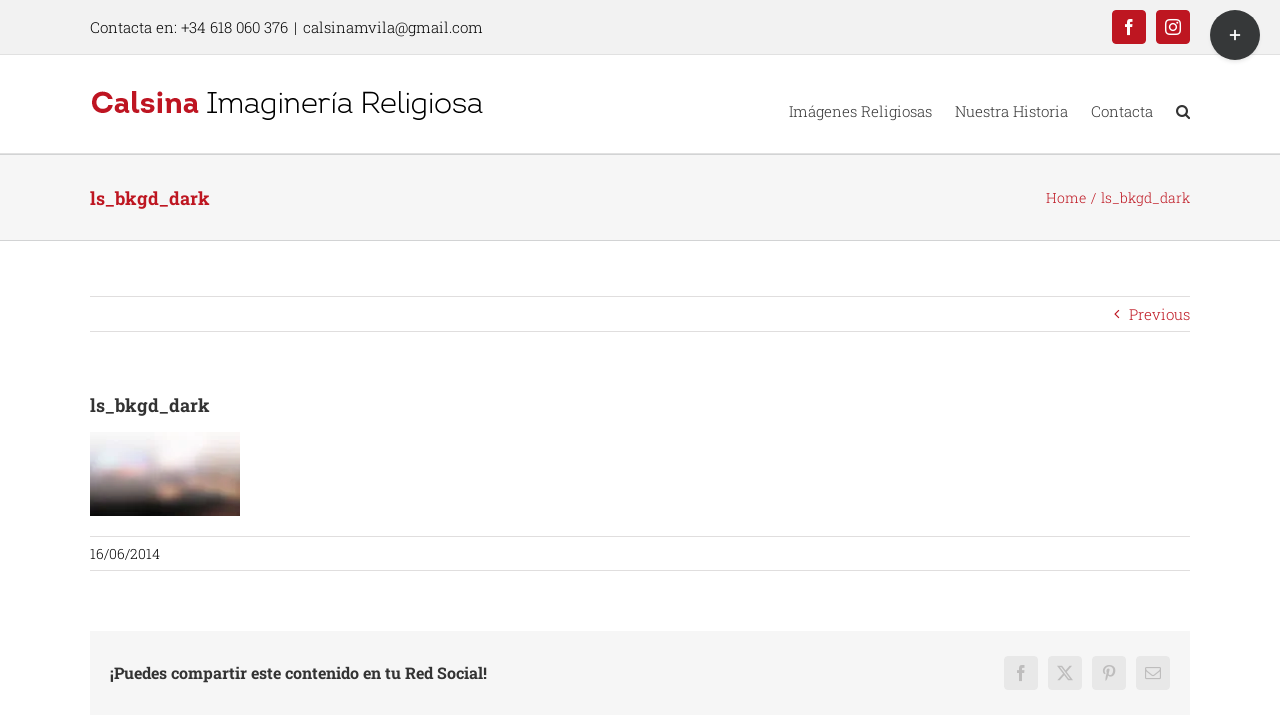

--- FILE ---
content_type: text/html; charset=UTF-8
request_url: https://www.calsinaimagineriareligiosa.com/ls_bkgd_dark/
body_size: 9162
content:
<!DOCTYPE html>
<html class="avada-html-layout-wide avada-html-header-position-top" lang="es" prefix="og: http://ogp.me/ns# fb: http://ogp.me/ns/fb#">
<head>
	<meta http-equiv="X-UA-Compatible" content="IE=edge" />
	<meta http-equiv="Content-Type" content="text/html; charset=utf-8"/>
	<meta name="viewport" content="width=device-width, initial-scale=1" />
	<title>ls_bkgd_dark &#8211; Calsina Imaginería Religiosa del siglo XIX</title>
<meta name='robots' content='max-image-preview:large' />
	<style>img:is([sizes="auto" i], [sizes^="auto," i]) { contain-intrinsic-size: 3000px 1500px }</style>
	<link rel='dns-prefetch' href='//v0.wordpress.com' />
<link rel='dns-prefetch' href='//i0.wp.com' />
<link rel='dns-prefetch' href='//i1.wp.com' />
<link rel='dns-prefetch' href='//i2.wp.com' />
<link rel='dns-prefetch' href='//c0.wp.com' />
<link rel="alternate" type="application/rss+xml" title="Calsina Imaginería Religiosa del siglo XIX &raquo; Feed" href="https://www.calsinaimagineriareligiosa.com/feed/" />
<link rel="alternate" type="application/rss+xml" title="Calsina Imaginería Religiosa del siglo XIX &raquo; Feed de los comentarios" href="https://www.calsinaimagineriareligiosa.com/comments/feed/" />
		
		
		
								
		<meta property="og:locale" content="es_ES"/>
		<meta property="og:type" content="article"/>
		<meta property="og:site_name" content="Calsina Imaginería Religiosa del siglo XIX"/>
		<meta property="og:title" content="  ls_bkgd_dark"/>
				<meta property="og:url" content="https://www.calsinaimagineriareligiosa.com/ls_bkgd_dark/"/>
																				<meta property="og:image" content="https://www.calsinaimagineriareligiosa.com/wp-content/uploads/2017/02/calsinaimagineriareligiosa.png"/>
		<meta property="og:image:width" content="394"/>
		<meta property="og:image:height" content="36"/>
		<meta property="og:image:type" content="image/png"/>
				<script type="text/javascript">
/* <![CDATA[ */
window._wpemojiSettings = {"baseUrl":"https:\/\/s.w.org\/images\/core\/emoji\/16.0.1\/72x72\/","ext":".png","svgUrl":"https:\/\/s.w.org\/images\/core\/emoji\/16.0.1\/svg\/","svgExt":".svg","source":{"concatemoji":"https:\/\/www.calsinaimagineriareligiosa.com\/wp-includes\/js\/wp-emoji-release.min.js?ver=6.8.3"}};
/*! This file is auto-generated */
!function(s,n){var o,i,e;function c(e){try{var t={supportTests:e,timestamp:(new Date).valueOf()};sessionStorage.setItem(o,JSON.stringify(t))}catch(e){}}function p(e,t,n){e.clearRect(0,0,e.canvas.width,e.canvas.height),e.fillText(t,0,0);var t=new Uint32Array(e.getImageData(0,0,e.canvas.width,e.canvas.height).data),a=(e.clearRect(0,0,e.canvas.width,e.canvas.height),e.fillText(n,0,0),new Uint32Array(e.getImageData(0,0,e.canvas.width,e.canvas.height).data));return t.every(function(e,t){return e===a[t]})}function u(e,t){e.clearRect(0,0,e.canvas.width,e.canvas.height),e.fillText(t,0,0);for(var n=e.getImageData(16,16,1,1),a=0;a<n.data.length;a++)if(0!==n.data[a])return!1;return!0}function f(e,t,n,a){switch(t){case"flag":return n(e,"\ud83c\udff3\ufe0f\u200d\u26a7\ufe0f","\ud83c\udff3\ufe0f\u200b\u26a7\ufe0f")?!1:!n(e,"\ud83c\udde8\ud83c\uddf6","\ud83c\udde8\u200b\ud83c\uddf6")&&!n(e,"\ud83c\udff4\udb40\udc67\udb40\udc62\udb40\udc65\udb40\udc6e\udb40\udc67\udb40\udc7f","\ud83c\udff4\u200b\udb40\udc67\u200b\udb40\udc62\u200b\udb40\udc65\u200b\udb40\udc6e\u200b\udb40\udc67\u200b\udb40\udc7f");case"emoji":return!a(e,"\ud83e\udedf")}return!1}function g(e,t,n,a){var r="undefined"!=typeof WorkerGlobalScope&&self instanceof WorkerGlobalScope?new OffscreenCanvas(300,150):s.createElement("canvas"),o=r.getContext("2d",{willReadFrequently:!0}),i=(o.textBaseline="top",o.font="600 32px Arial",{});return e.forEach(function(e){i[e]=t(o,e,n,a)}),i}function t(e){var t=s.createElement("script");t.src=e,t.defer=!0,s.head.appendChild(t)}"undefined"!=typeof Promise&&(o="wpEmojiSettingsSupports",i=["flag","emoji"],n.supports={everything:!0,everythingExceptFlag:!0},e=new Promise(function(e){s.addEventListener("DOMContentLoaded",e,{once:!0})}),new Promise(function(t){var n=function(){try{var e=JSON.parse(sessionStorage.getItem(o));if("object"==typeof e&&"number"==typeof e.timestamp&&(new Date).valueOf()<e.timestamp+604800&&"object"==typeof e.supportTests)return e.supportTests}catch(e){}return null}();if(!n){if("undefined"!=typeof Worker&&"undefined"!=typeof OffscreenCanvas&&"undefined"!=typeof URL&&URL.createObjectURL&&"undefined"!=typeof Blob)try{var e="postMessage("+g.toString()+"("+[JSON.stringify(i),f.toString(),p.toString(),u.toString()].join(",")+"));",a=new Blob([e],{type:"text/javascript"}),r=new Worker(URL.createObjectURL(a),{name:"wpTestEmojiSupports"});return void(r.onmessage=function(e){c(n=e.data),r.terminate(),t(n)})}catch(e){}c(n=g(i,f,p,u))}t(n)}).then(function(e){for(var t in e)n.supports[t]=e[t],n.supports.everything=n.supports.everything&&n.supports[t],"flag"!==t&&(n.supports.everythingExceptFlag=n.supports.everythingExceptFlag&&n.supports[t]);n.supports.everythingExceptFlag=n.supports.everythingExceptFlag&&!n.supports.flag,n.DOMReady=!1,n.readyCallback=function(){n.DOMReady=!0}}).then(function(){return e}).then(function(){var e;n.supports.everything||(n.readyCallback(),(e=n.source||{}).concatemoji?t(e.concatemoji):e.wpemoji&&e.twemoji&&(t(e.twemoji),t(e.wpemoji)))}))}((window,document),window._wpemojiSettings);
/* ]]> */
</script>
<style id='wp-emoji-styles-inline-css' type='text/css'>

	img.wp-smiley, img.emoji {
		display: inline !important;
		border: none !important;
		box-shadow: none !important;
		height: 1em !important;
		width: 1em !important;
		margin: 0 0.07em !important;
		vertical-align: -0.1em !important;
		background: none !important;
		padding: 0 !important;
	}
</style>
<link rel='stylesheet' id='fusion-dynamic-css-css' href='https://www.calsinaimagineriareligiosa.com/wp-content/uploads/fusion-styles/28985b233b0e54f6a02a68dc34132d0c.min.css?ver=3.13.1' type='text/css' media='all' />
<link rel='stylesheet' id='jetpack_css-css' href='https://c0.wp.com/p/jetpack/9.7/css/jetpack.css' type='text/css' media='all' />
<script type="text/javascript" src="https://c0.wp.com/c/6.8.3/wp-includes/js/jquery/jquery.min.js" id="jquery-core-js"></script>
<script type="text/javascript" src="https://c0.wp.com/c/6.8.3/wp-includes/js/jquery/jquery-migrate.min.js" id="jquery-migrate-js"></script>
<link rel="https://api.w.org/" href="https://www.calsinaimagineriareligiosa.com/wp-json/" /><link rel="alternate" title="JSON" type="application/json" href="https://www.calsinaimagineriareligiosa.com/wp-json/wp/v2/media/4598" /><link rel="EditURI" type="application/rsd+xml" title="RSD" href="https://www.calsinaimagineriareligiosa.com/xmlrpc.php?rsd" />
<meta name="generator" content="WordPress 6.8.3" />
<link rel='shortlink' href='https://wp.me/a8rX5F-1ca' />
<link rel="alternate" title="oEmbed (JSON)" type="application/json+oembed" href="https://www.calsinaimagineriareligiosa.com/wp-json/oembed/1.0/embed?url=https%3A%2F%2Fwww.calsinaimagineriareligiosa.com%2Fls_bkgd_dark%2F" />
<link rel="alternate" title="oEmbed (XML)" type="text/xml+oembed" href="https://www.calsinaimagineriareligiosa.com/wp-json/oembed/1.0/embed?url=https%3A%2F%2Fwww.calsinaimagineriareligiosa.com%2Fls_bkgd_dark%2F&#038;format=xml" />
<style type='text/css'>img#wpstats{display:none}</style>
		<style type="text/css" id="css-fb-visibility">@media screen and (max-width: 640px){.fusion-no-small-visibility{display:none !important;}body .sm-text-align-center{text-align:center !important;}body .sm-text-align-left{text-align:left !important;}body .sm-text-align-right{text-align:right !important;}body .sm-flex-align-center{justify-content:center !important;}body .sm-flex-align-flex-start{justify-content:flex-start !important;}body .sm-flex-align-flex-end{justify-content:flex-end !important;}body .sm-mx-auto{margin-left:auto !important;margin-right:auto !important;}body .sm-ml-auto{margin-left:auto !important;}body .sm-mr-auto{margin-right:auto !important;}body .fusion-absolute-position-small{position:absolute;top:auto;width:100%;}.awb-sticky.awb-sticky-small{ position: sticky; top: var(--awb-sticky-offset,0); }}@media screen and (min-width: 641px) and (max-width: 1024px){.fusion-no-medium-visibility{display:none !important;}body .md-text-align-center{text-align:center !important;}body .md-text-align-left{text-align:left !important;}body .md-text-align-right{text-align:right !important;}body .md-flex-align-center{justify-content:center !important;}body .md-flex-align-flex-start{justify-content:flex-start !important;}body .md-flex-align-flex-end{justify-content:flex-end !important;}body .md-mx-auto{margin-left:auto !important;margin-right:auto !important;}body .md-ml-auto{margin-left:auto !important;}body .md-mr-auto{margin-right:auto !important;}body .fusion-absolute-position-medium{position:absolute;top:auto;width:100%;}.awb-sticky.awb-sticky-medium{ position: sticky; top: var(--awb-sticky-offset,0); }}@media screen and (min-width: 1025px){.fusion-no-large-visibility{display:none !important;}body .lg-text-align-center{text-align:center !important;}body .lg-text-align-left{text-align:left !important;}body .lg-text-align-right{text-align:right !important;}body .lg-flex-align-center{justify-content:center !important;}body .lg-flex-align-flex-start{justify-content:flex-start !important;}body .lg-flex-align-flex-end{justify-content:flex-end !important;}body .lg-mx-auto{margin-left:auto !important;margin-right:auto !important;}body .lg-ml-auto{margin-left:auto !important;}body .lg-mr-auto{margin-right:auto !important;}body .fusion-absolute-position-large{position:absolute;top:auto;width:100%;}.awb-sticky.awb-sticky-large{ position: sticky; top: var(--awb-sticky-offset,0); }}</style>			<style type="text/css">
				/* If html does not have either class, do not show lazy loaded images. */
				html:not( .jetpack-lazy-images-js-enabled ):not( .js ) .jetpack-lazy-image {
					display: none;
				}
			</style>
			<script>
				document.documentElement.classList.add(
					'jetpack-lazy-images-js-enabled'
				);
			</script>
		
<!-- Jetpack Open Graph Tags -->
<meta property="og:type" content="article" />
<meta property="og:title" content="ls_bkgd_dark" />
<meta property="og:url" content="https://www.calsinaimagineriareligiosa.com/ls_bkgd_dark/" />
<meta property="og:description" content="Visita la entrada para saber más." />
<meta property="article:published_time" content="2014-06-16T17:24:34+00:00" />
<meta property="article:modified_time" content="2014-06-16T17:24:34+00:00" />
<meta property="og:site_name" content="Calsina Imaginería Religiosa del siglo XIX" />
<meta property="og:image" content="https://www.calsinaimagineriareligiosa.com/wp-content/uploads/2014/06/ls_bkgd_dark.jpg" />
<meta property="og:locale" content="es_ES" />
<meta name="twitter:text:title" content="ls_bkgd_dark" />
<meta name="twitter:image" content="https://i1.wp.com/www.calsinaimagineriareligiosa.com/wp-content/uploads/2014/06/ls_bkgd_dark.jpg?fit=1200%2C675&#038;ssl=1&#038;w=640" />
<meta name="twitter:card" content="summary_large_image" />
<meta name="twitter:description" content="Visita la entrada para saber más." />

<!-- End Jetpack Open Graph Tags -->
<link rel="icon" href="https://i0.wp.com/www.calsinaimagineriareligiosa.com/wp-content/uploads/2017/02/cropped-favicon.jpg?fit=32%2C32&#038;ssl=1" sizes="32x32" />
<link rel="icon" href="https://i0.wp.com/www.calsinaimagineriareligiosa.com/wp-content/uploads/2017/02/cropped-favicon.jpg?fit=192%2C192&#038;ssl=1" sizes="192x192" />
<link rel="apple-touch-icon" href="https://i0.wp.com/www.calsinaimagineriareligiosa.com/wp-content/uploads/2017/02/cropped-favicon.jpg?fit=180%2C180&#038;ssl=1" />
<meta name="msapplication-TileImage" content="https://i0.wp.com/www.calsinaimagineriareligiosa.com/wp-content/uploads/2017/02/cropped-favicon.jpg?fit=270%2C270&#038;ssl=1" />
		<script type="text/javascript">
			var doc = document.documentElement;
			doc.setAttribute( 'data-useragent', navigator.userAgent );
		</script>
		
	</head>

<body class="attachment wp-singular attachment-template-default single single-attachment postid-4598 attachmentid-4598 attachment-jpeg wp-theme-Avada fusion-image-hovers fusion-pagination-sizing fusion-button_type-flat fusion-button_span-no fusion-button_gradient-linear avada-image-rollover-circle-yes avada-image-rollover-yes avada-image-rollover-direction-left fusion-body ltr fusion-sticky-header no-tablet-sticky-header no-mobile-sticky-header no-mobile-slidingbar avada-has-rev-slider-styles fusion-disable-outline fusion-sub-menu-fade mobile-logo-pos-left layout-wide-mode avada-has-boxed-modal-shadow-none layout-scroll-offset-full avada-has-zero-margin-offset-top fusion-top-header menu-text-align-left mobile-menu-design-modern fusion-show-pagination-text fusion-header-layout-v3 avada-responsive avada-footer-fx-none avada-menu-highlight-style-bar fusion-search-form-clean fusion-main-menu-search-overlay fusion-avatar-circle avada-dropdown-styles avada-blog-layout-medium avada-blog-archive-layout-medium avada-header-shadow-no avada-menu-icon-position-left avada-has-megamenu-shadow avada-has-mainmenu-dropdown-divider avada-has-main-nav-search-icon avada-has-titlebar-bar_and_content avada-has-slidingbar-widgets avada-has-slidingbar-position-top avada-slidingbar-toggle-style-circle avada-has-pagination-padding avada-flyout-menu-direction-fade avada-ec-views-v1" data-awb-post-id="4598">
	
<script type="text/javascript" id="bbp-swap-no-js-body-class">
	document.body.className = document.body.className.replace( 'bbp-no-js', 'bbp-js' );
</script>

	<a class="skip-link screen-reader-text" href="#content">Skip to content</a>

	<div id="boxed-wrapper">
		
		<div id="wrapper" class="fusion-wrapper">
			<div id="home" style="position:relative;top:-1px;"></div>
							
					
			<header class="fusion-header-wrapper">
				<div class="fusion-header-v3 fusion-logo-alignment fusion-logo-left fusion-sticky-menu- fusion-sticky-logo- fusion-mobile-logo-1  fusion-mobile-menu-design-modern">
					
<div class="fusion-secondary-header">
	<div class="fusion-row">
					<div class="fusion-alignleft">
				<div class="fusion-contact-info"><span class="fusion-contact-info-phone-number">Contacta en: +34 618 060 376</span><span class="fusion-header-separator">|</span><span class="fusion-contact-info-email-address"><a href="mailto:ca&#108;&#115;i&#110;&#97;&#109;&#118;&#105;&#108;a&#64;&#103;m&#97;&#105;&#108;.com">ca&#108;&#115;i&#110;&#97;&#109;&#118;&#105;&#108;a&#64;&#103;m&#97;&#105;&#108;.com</a></span></div>			</div>
							<div class="fusion-alignright">
				<div class="fusion-social-links-header"><div class="fusion-social-networks boxed-icons"><div class="fusion-social-networks-wrapper"><a  class="fusion-social-network-icon fusion-tooltip fusion-facebook awb-icon-facebook" style data-placement="bottom" data-title="Facebook" data-toggle="tooltip" title="Facebook" href="https://www.facebook.com/vilacalsina/?fref=ts" target="_blank" rel="noreferrer nofollow"><span class="screen-reader-text">Facebook</span></a><a  class="fusion-social-network-icon fusion-tooltip fusion-instagram awb-icon-instagram" style data-placement="bottom" data-title="Instagram" data-toggle="tooltip" title="Instagram" href="https://www.instagram.com/?hl=es" target="_blank" rel="noopener noreferrer nofollow"><span class="screen-reader-text">Instagram</span></a></div></div></div>			</div>
			</div>
</div>
<div class="fusion-header-sticky-height"></div>
<div class="fusion-header">
	<div class="fusion-row">
					<div class="fusion-logo" data-margin-top="31px" data-margin-bottom="31px" data-margin-left="0px" data-margin-right="11px">
			<a class="fusion-logo-link"  href="https://www.calsinaimagineriareligiosa.com/" >

						<!-- standard logo -->
			<img src="https://www.calsinaimagineriareligiosa.com/wp-content/uploads/2017/02/calsinaimagineriareligiosa.png" srcset="https://www.calsinaimagineriareligiosa.com/wp-content/uploads/2017/02/calsinaimagineriareligiosa.png 1x" width="394" height="36" alt="Calsina Imaginería Religiosa del siglo XIX Logo" data-retina_logo_url="" class="fusion-standard-logo" />

											<!-- mobile logo -->
				<img src="https://www.calsinaimagineriareligiosa.com/wp-content/uploads/2017/02/calsinaimagineriareligiosa-movil-1.png" srcset="https://www.calsinaimagineriareligiosa.com/wp-content/uploads/2017/02/calsinaimagineriareligiosa-movil-1.png 1x" width="269" height="25" alt="Calsina Imaginería Religiosa del siglo XIX Logo" data-retina_logo_url="" class="fusion-mobile-logo" />
			
					</a>
		</div>		<nav class="fusion-main-menu" aria-label="Main Menu"><div class="fusion-overlay-search">		<form role="search" class="searchform fusion-search-form  fusion-search-form-clean" method="get" action="https://www.calsinaimagineriareligiosa.com/">
			<div class="fusion-search-form-content">

				
				<div class="fusion-search-field search-field">
					<label><span class="screen-reader-text">Search for:</span>
													<input type="search" value="" name="s" class="s" placeholder="Search..." required aria-required="true" aria-label="Search..."/>
											</label>
				</div>
				<div class="fusion-search-button search-button">
					<input type="submit" class="fusion-search-submit searchsubmit" aria-label="Search" value="&#xf002;" />
									</div>

				
			</div>


			
		</form>
		<div class="fusion-search-spacer"></div><a href="#" role="button" aria-label="Close Search" class="fusion-close-search"></a></div><ul id="menu-salva" class="fusion-menu"><li  id="menu-item-12079"  class="menu-item menu-item-type-post_type menu-item-object-page menu-item-home menu-item-12079"  data-item-id="12079"><a  href="https://www.calsinaimagineriareligiosa.com/" class="fusion-bar-highlight"><span class="menu-text">Imágenes Religiosas</span></a></li><li  id="menu-item-12062"  class="menu-item menu-item-type-post_type menu-item-object-page menu-item-12062"  data-item-id="12062"><a  href="https://www.calsinaimagineriareligiosa.com/nuestra-historia/" class="fusion-bar-highlight"><span class="menu-text">Nuestra Historia</span></a></li><li  id="menu-item-12045"  class="menu-item menu-item-type-post_type menu-item-object-page menu-item-12045"  data-item-id="12045"><a  href="https://www.calsinaimagineriareligiosa.com/contacta-con-nosotros/" class="fusion-bar-highlight"><span class="menu-text">Contacta</span></a></li><li class="fusion-custom-menu-item fusion-main-menu-search fusion-search-overlay"><a class="fusion-main-menu-icon fusion-bar-highlight" href="#" aria-label="Search" data-title="Search" title="Search" role="button" aria-expanded="false"></a></li></ul></nav>	<div class="fusion-mobile-menu-icons">
							<a href="#" class="fusion-icon awb-icon-bars" aria-label="Toggle mobile menu" aria-expanded="false"></a>
		
		
		
			</div>

<nav class="fusion-mobile-nav-holder fusion-mobile-menu-text-align-left" aria-label="Main Menu Mobile"></nav>

					</div>
</div>
				</div>
				<div class="fusion-clearfix"></div>
			</header>
								
							<div id="sliders-container" class="fusion-slider-visibility">
					</div>
				
					
							
			<section class="avada-page-titlebar-wrapper" aria-label="Page Title Bar">
	<div class="fusion-page-title-bar fusion-page-title-bar-none fusion-page-title-bar-left">
		<div class="fusion-page-title-row">
			<div class="fusion-page-title-wrapper">
				<div class="fusion-page-title-captions">

																							<h1 class="entry-title">ls_bkgd_dark</h1>

											
					
				</div>

															<div class="fusion-page-title-secondary">
							<nav class="fusion-breadcrumbs" aria-label="Breadcrumb"><ol class="awb-breadcrumb-list"><li class="fusion-breadcrumb-item awb-breadcrumb-sep awb-home" ><a href="https://www.calsinaimagineriareligiosa.com" class="fusion-breadcrumb-link"><span >Home</span></a></li><li class="fusion-breadcrumb-item"  aria-current="page"><span  class="breadcrumb-leaf">ls_bkgd_dark</span></li></ol></nav>						</div>
									
			</div>
		</div>
	</div>
</section>

						<main id="main" class="clearfix ">
				<div class="fusion-row" style="">

<section id="content" style="width: 100%;">
			<div class="single-navigation clearfix">
			<a href="https://www.calsinaimagineriareligiosa.com/ls_bkgd_dark/" rel="prev">Previous</a>					</div>
	
					<article id="post-4598" class="post post-4598 attachment type-attachment status-inherit hentry">
						
									
															<h2 class="entry-title fusion-post-title">ls_bkgd_dark</h2>										<div class="post-content">
				<p class="attachment"><a data-rel="iLightbox[postimages]" data-title="" data-caption="" href='https://i1.wp.com/www.calsinaimagineriareligiosa.com/wp-content/uploads/2014/06/ls_bkgd_dark.jpg?ssl=1'><img decoding="async" width="150" height="84" src="https://i1.wp.com/www.calsinaimagineriareligiosa.com/wp-content/uploads/2014/06/ls_bkgd_dark.jpg?fit=150%2C84&amp;ssl=1" class="attachment-medium size-medium jetpack-lazy-image" alt="" data-lazy-src="https://i1.wp.com/www.calsinaimagineriareligiosa.com/wp-content/uploads/2014/06/ls_bkgd_dark.jpg?fit=150%2C84&amp;ssl=1&amp;is-pending-load=1" srcset="[data-uri]" /></a></p>
							</div>

												<div class="fusion-meta-info"><div class="fusion-meta-info-wrapper"><span class="vcard rich-snippet-hidden"><span class="fn"><a href="https://www.calsinaimagineriareligiosa.com/author/salva_hp66w724/" title="Entradas de salva@amaseme.com" rel="author">salva@amaseme.com</a></span></span><span class="updated rich-snippet-hidden">2014-06-16T17:24:34+01:00</span><span>16/06/2014</span><span class="fusion-inline-sep">|</span></div></div>													<div class="fusion-sharing-box fusion-theme-sharing-box fusion-single-sharing-box">
		<h4>¡Puedes compartir este contenido en tu Red Social!</h4>
		<div class="fusion-social-networks boxed-icons"><div class="fusion-social-networks-wrapper"><a  class="fusion-social-network-icon fusion-tooltip fusion-facebook awb-icon-facebook" style="color:var(--sharing_social_links_icon_color);background-color:var(--sharing_social_links_box_color);border-color:var(--sharing_social_links_box_color);" data-placement="top" data-title="Facebook" data-toggle="tooltip" title="Facebook" href="https://www.facebook.com/sharer.php?u=https%3A%2F%2Fwww.calsinaimagineriareligiosa.com%2Fls_bkgd_dark%2F&amp;t=ls_bkgd_dark" target="_blank" rel="noreferrer nofollow"><span class="screen-reader-text">Facebook</span></a><a  class="fusion-social-network-icon fusion-tooltip fusion-twitter awb-icon-twitter" style="color:var(--sharing_social_links_icon_color);background-color:var(--sharing_social_links_box_color);border-color:var(--sharing_social_links_box_color);" data-placement="top" data-title="X" data-toggle="tooltip" title="X" href="https://x.com/intent/post?url=https%3A%2F%2Fwww.calsinaimagineriareligiosa.com%2Fls_bkgd_dark%2F&amp;text=ls_bkgd_dark" target="_blank" rel="noopener noreferrer nofollow"><span class="screen-reader-text">X</span></a><a  class="fusion-social-network-icon fusion-tooltip fusion-pinterest awb-icon-pinterest" style="color:var(--sharing_social_links_icon_color);background-color:var(--sharing_social_links_box_color);border-color:var(--sharing_social_links_box_color);" data-placement="top" data-title="Pinterest" data-toggle="tooltip" title="Pinterest" href="https://pinterest.com/pin/create/button/?url=https%3A%2F%2Fwww.calsinaimagineriareligiosa.com%2Fls_bkgd_dark%2F&amp;description=&amp;media=https%3A%2F%2Fi1.wp.com%2Fwww.calsinaimagineriareligiosa.com%2Fwp-content%2Fuploads%2F2014%2F06%2Fls_bkgd_dark.jpg%3Ffit%3D1280%252C720%26ssl%3D1" target="_blank" rel="noopener noreferrer nofollow"><span class="screen-reader-text">Pinterest</span></a><a  class="fusion-social-network-icon fusion-tooltip fusion-mail awb-icon-mail fusion-last-social-icon" style="color:var(--sharing_social_links_icon_color);background-color:var(--sharing_social_links_box_color);border-color:var(--sharing_social_links_box_color);" data-placement="top" data-title="Email" data-toggle="tooltip" title="Email" href="mailto:?body=https://www.calsinaimagineriareligiosa.com/ls_bkgd_dark/&amp;subject=ls_bkgd_dark" target="_self" rel="noopener noreferrer nofollow"><span class="screen-reader-text">Email</span></a><div class="fusion-clearfix"></div></div></div>	</div>
													
																	</article>
	</section>
						
					</div>  <!-- fusion-row -->
				</main>  <!-- #main -->
				
				
								
					
		<div class="fusion-footer">
					
	<footer class="fusion-footer-widget-area fusion-widget-area">
		<div class="fusion-row">
			<div class="fusion-columns fusion-columns-4 fusion-widget-area">
				
																									<div class="fusion-column col-lg-3 col-md-3 col-sm-3">
							<section id="text-16" class="fusion-footer-widget-column widget widget_text">			<div class="textwidget"><p><img class="alignnone size-full wp-image-12064 jetpack-lazy-image" src="https://i0.wp.com/www.calsinaimagineriareligiosa.com/wp-content/uploads/2017/02/calsina-vertical-footer.png?resize=127%2C80" alt width="127" height="80" data-recalc-dims="1" data-lazy-src="https://i0.wp.com/www.calsinaimagineriareligiosa.com/wp-content/uploads/2017/02/calsina-vertical-footer.png?resize=127%2C80&amp;is-pending-load=1" srcset="[data-uri]"><noscript><img class="alignnone size-full wp-image-12064" src="https://i0.wp.com/www.calsinaimagineriareligiosa.com/wp-content/uploads/2017/02/calsina-vertical-footer.png?resize=127%2C80" alt="" width="127" height="80" data-recalc-dims="1" /></noscript></p>
<p>Catalogación y difusión de las obras del Taller de Jacinto Calsina Costa, Joaquin Calsina Serra y el Instituto Cristiano de Artes Decorativas (Barcelona 1850-1915).</p>
</div>
		<div style="clear:both;"></div></section>																					</div>
																										<div class="fusion-column col-lg-3 col-md-3 col-sm-3">
							
		<section id="recent-posts-6" class="fusion-footer-widget-column widget widget_recent_entries">
		<h4 class="widget-title">PUBLICACIONES RECIENTES</h4>
		<ul>
											<li>
					<a href="https://www.calsinaimagineriareligiosa.com/imagen-de-la-virgen-en-el-pueblo-de-las-guias-de-oriente-en-una-capilla-de-la-parroquia-de-santiago-apostol-de-rio-hato-en-la-provincia-de-cocle-republica-de-panama/">Rio Hato, Provincia de Coclé (REPUBLICA DE PANAMA)</a>
											<span class="post-date">30/09/2025</span>
									</li>
											<li>
					<a href="https://www.calsinaimagineriareligiosa.com/quintanilla-de-arriba-valladolid/">Quintanilla de Arriba (Valladolid)</a>
											<span class="post-date">30/09/2025</span>
									</li>
											<li>
					<a href="https://www.calsinaimagineriareligiosa.com/montellano/">Montellano (Sevilla)</a>
											<span class="post-date">30/09/2025</span>
									</li>
											<li>
					<a href="https://www.calsinaimagineriareligiosa.com/fregenal-de-la-sierra-badajoz/">Fregenal de la Sierra (Badajoz)</a>
											<span class="post-date">12/09/2025</span>
									</li>
											<li>
					<a href="https://www.calsinaimagineriareligiosa.com/capuchinas-de-la-coruna/">Capuchinas de La Coruña</a>
											<span class="post-date">12/09/2025</span>
									</li>
					</ul>

		<div style="clear:both;"></div></section>																					</div>
																										<div class="fusion-column col-lg-3 col-md-3 col-sm-3">
							<section id="categories-7" class="fusion-footer-widget-column widget widget_categories"><h4 class="widget-title">CATEGORÍA DE IMAGEN RELIGIOSA</h4>
			<ul>
					<li class="cat-item cat-item-68"><a href="https://www.calsinaimagineriareligiosa.com/category/america-latina/">América Latina (9)</a>
</li>
	<li class="cat-item cat-item-88"><a href="https://www.calsinaimagineriareligiosa.com/category/anuncios/">Anuncios (1)</a>
</li>
	<li class="cat-item cat-item-94"><a href="https://www.calsinaimagineriareligiosa.com/category/colombia/">Colombia (3)</a>
</li>
	<li class="cat-item cat-item-40"><a href="https://www.calsinaimagineriareligiosa.com/category/categoria-3/">Correspondencia (2)</a>
</li>
	<li class="cat-item cat-item-99"><a href="https://www.calsinaimagineriareligiosa.com/category/costa-rica/">Costa Rica (2)</a>
</li>
	<li class="cat-item cat-item-48"><a href="https://www.calsinaimagineriareligiosa.com/category/desaparecida/">Desaparecida (4)</a>
</li>
	<li class="cat-item cat-item-62"><a href="https://www.calsinaimagineriareligiosa.com/category/diocesis-de-jaen/">Diócesis de Jaén (5)</a>
</li>
	<li class="cat-item cat-item-103"><a href="https://www.calsinaimagineriareligiosa.com/category/diocesis-de-la-coruna/">Diócesis de la Coruña (1)</a>
</li>
	<li class="cat-item cat-item-52"><a href="https://www.calsinaimagineriareligiosa.com/category/diocesis-de-merida-badajoz/">Diócesis de Mérida-Badajoz (4)</a>
</li>
	<li class="cat-item cat-item-58"><a href="https://www.calsinaimagineriareligiosa.com/category/diocesis-de-sevilla/">Diócesis de Sevilla (2)</a>
</li>
	<li class="cat-item cat-item-105"><a href="https://www.calsinaimagineriareligiosa.com/category/diocesis-de-valladolid/">Diócesis de Valladolid (1)</a>
</li>
	<li class="cat-item cat-item-80"><a href="https://www.calsinaimagineriareligiosa.com/category/familia-vila-aristot/">Familia Vila Aristot (1)</a>
</li>
	<li class="cat-item cat-item-85"><a href="https://www.calsinaimagineriareligiosa.com/category/fotos/">Fotos (1)</a>
</li>
	<li class="cat-item cat-item-42"><a href="https://www.calsinaimagineriareligiosa.com/category/cristo/">Imágenes (20)</a>
</li>
	<li class="cat-item cat-item-101"><a href="https://www.calsinaimagineriareligiosa.com/category/m-domingo-peris/">M. Domingo Peris (1)</a>
</li>
	<li class="cat-item cat-item-91"><a href="https://www.calsinaimagineriareligiosa.com/category/mexico/">México (1)</a>
</li>
	<li class="cat-item cat-item-86"><a href="https://www.calsinaimagineriareligiosa.com/category/patentes/">Patentes (1)</a>
</li>
	<li class="cat-item cat-item-89"><a href="https://www.calsinaimagineriareligiosa.com/category/publicaciones/">Publicaciones (2)</a>
</li>
	<li class="cat-item cat-item-71"><a href="https://www.calsinaimagineriareligiosa.com/category/registros/">Registros (8)</a>
</li>
	<li class="cat-item cat-item-104"><a href="https://www.calsinaimagineriareligiosa.com/category/rep-de-panama/">Rep de Panamá (1)</a>
</li>
	<li class="cat-item cat-item-72"><a href="https://www.calsinaimagineriareligiosa.com/category/u-s-a/">U.S.A. (1)</a>
</li>
			</ul>

			<div style="clear:both;"></div></section>																					</div>
																										<div class="fusion-column fusion-column-last col-lg-3 col-md-3 col-sm-3">
							<section id="nav_menu-2" class="fusion-footer-widget-column widget widget_nav_menu"><h4 class="widget-title">CLÁUSULAS LEGALES</h4><div class="menu-info-legal-container"><ul id="menu-info-legal" class="menu"><li id="menu-item-12091" class="menu-item menu-item-type-post_type menu-item-object-page menu-item-12091"><a href="https://www.calsinaimagineriareligiosa.com/aviso-legal/">Aviso Legal</a></li>
<li id="menu-item-12090" class="menu-item menu-item-type-post_type menu-item-object-page menu-item-12090"><a href="https://www.calsinaimagineriareligiosa.com/politica-de-privacidad/">Política de Privacidad</a></li>
<li id="menu-item-12089" class="menu-item menu-item-type-post_type menu-item-object-page menu-item-12089"><a href="https://www.calsinaimagineriareligiosa.com/politica-de-cookies/">Política de Cookies</a></li>
</ul></div><div style="clear:both;"></div></section>																					</div>
																											
				<div class="fusion-clearfix"></div>
			</div> <!-- fusion-columns -->
		</div> <!-- fusion-row -->
	</footer> <!-- fusion-footer-widget-area -->

	
	<footer id="footer" class="fusion-footer-copyright-area">
		<div class="fusion-row">
			<div class="fusion-copyright-content">

				<div class="fusion-copyright-notice">
		<div>
		© Copyright 2017 Manel Vila Calsina. Reservados todos los derechos.	</div>
</div>
<div class="fusion-social-links-footer">
	<div class="fusion-social-networks boxed-icons"><div class="fusion-social-networks-wrapper"><a  class="fusion-social-network-icon fusion-tooltip fusion-facebook awb-icon-facebook" style data-placement="bottom" data-title="Facebook" data-toggle="tooltip" title="Facebook" href="https://www.facebook.com/vilacalsina/?fref=ts" target="_blank" rel="noreferrer nofollow"><span class="screen-reader-text">Facebook</span></a><a  class="fusion-social-network-icon fusion-tooltip fusion-instagram awb-icon-instagram" style data-placement="bottom" data-title="Instagram" data-toggle="tooltip" title="Instagram" href="https://www.instagram.com/?hl=es" target="_blank" rel="noopener noreferrer nofollow"><span class="screen-reader-text">Instagram</span></a></div></div></div>

			</div> <!-- fusion-fusion-copyright-content -->
		</div> <!-- fusion-row -->
	</footer> <!-- #footer -->
		</div> <!-- fusion-footer -->

		
											<div class="fusion-sliding-bar-wrapper">
									<div id="slidingbar-area" class="slidingbar-area fusion-sliding-bar-area fusion-widget-area fusion-sliding-bar-position-top fusion-sliding-bar-text-align-left fusion-sliding-bar-toggle-circle" data-breakpoint="800" data-toggle="circle">
					<div class="fusion-sb-toggle-wrapper">
				<a class="fusion-sb-toggle" href="#"><span class="screen-reader-text">Toggle Sliding Bar Area</span></a>
			</div>
		
		<div id="slidingbar" class="fusion-sliding-bar">
						<div class="fusion-row">
								<div class="fusion-columns row fusion-columns-3 columns columns-3">

																														<div class="fusion-column col-lg-4 col-md-4 col-sm-4">
														</div>
																															<div class="fusion-column col-lg-4 col-md-4 col-sm-4">
														</div>
																															<div class="fusion-column col-lg-4 col-md-4 col-sm-4">
														</div>
																																																	<div class="fusion-clearfix"></div>
				</div>
			</div>
		</div>
	</div>
							</div>
																</div> <!-- wrapper -->
		</div> <!-- #boxed-wrapper -->
				<a class="fusion-one-page-text-link fusion-page-load-link" tabindex="-1" href="#" aria-hidden="true">Page load link</a>

		<div class="avada-footer-scripts">
			<script type="text/javascript">var fusionNavIsCollapsed=function(e){var t,n;window.innerWidth<=e.getAttribute("data-breakpoint")?(e.classList.add("collapse-enabled"),e.classList.remove("awb-menu_desktop"),e.classList.contains("expanded")||window.dispatchEvent(new CustomEvent("fusion-mobile-menu-collapsed",{detail:{nav:e}})),(n=e.querySelectorAll(".menu-item-has-children.expanded")).length&&n.forEach((function(e){e.querySelector(".awb-menu__open-nav-submenu_mobile").setAttribute("aria-expanded","false")}))):(null!==e.querySelector(".menu-item-has-children.expanded .awb-menu__open-nav-submenu_click")&&e.querySelector(".menu-item-has-children.expanded .awb-menu__open-nav-submenu_click").click(),e.classList.remove("collapse-enabled"),e.classList.add("awb-menu_desktop"),null!==e.querySelector(".awb-menu__main-ul")&&e.querySelector(".awb-menu__main-ul").removeAttribute("style")),e.classList.add("no-wrapper-transition"),clearTimeout(t),t=setTimeout(()=>{e.classList.remove("no-wrapper-transition")},400),e.classList.remove("loading")},fusionRunNavIsCollapsed=function(){var e,t=document.querySelectorAll(".awb-menu");for(e=0;e<t.length;e++)fusionNavIsCollapsed(t[e])};function avadaGetScrollBarWidth(){var e,t,n,l=document.createElement("p");return l.style.width="100%",l.style.height="200px",(e=document.createElement("div")).style.position="absolute",e.style.top="0px",e.style.left="0px",e.style.visibility="hidden",e.style.width="200px",e.style.height="150px",e.style.overflow="hidden",e.appendChild(l),document.body.appendChild(e),t=l.offsetWidth,e.style.overflow="scroll",t==(n=l.offsetWidth)&&(n=e.clientWidth),document.body.removeChild(e),jQuery("html").hasClass("awb-scroll")&&10<t-n?10:t-n}fusionRunNavIsCollapsed(),window.addEventListener("fusion-resize-horizontal",fusionRunNavIsCollapsed);</script><script type="speculationrules">
{"prefetch":[{"source":"document","where":{"and":[{"href_matches":"\/*"},{"not":{"href_matches":["\/wp-*.php","\/wp-admin\/*","\/wp-content\/uploads\/*","\/wp-content\/*","\/wp-content\/plugins\/*","\/wp-content\/themes\/Avada\/*","\/*\\?(.+)"]}},{"not":{"selector_matches":"a[rel~=\"nofollow\"]"}},{"not":{"selector_matches":".no-prefetch, .no-prefetch a"}}]},"eagerness":"conservative"}]}
</script>
<div class="fusion-privacy-bar fusion-privacy-bar-bottom">
	<div class="fusion-privacy-bar-main">
		<span>					</span>
		<a href="#" class="fusion-privacy-bar-acceptance fusion-button fusion-button-default fusion-button-default-size fusion-button-span-no" data-alt-text="Update Settings" data-orig-text="">
					</a>
			</div>
	</div>
<script type="text/javascript" src="https://c0.wp.com/p/jetpack/9.7/_inc/build/photon/photon.min.js" id="jetpack-photon-js"></script>
<script type="text/javascript" src="https://www.calsinaimagineriareligiosa.com/wp-content/plugins/jetpack/vendor/automattic/jetpack-lazy-images/src/js/intersectionobserver-polyfill.min.js?ver=1.1.2" id="jetpack-lazy-images-polyfill-intersectionobserver-js"></script>
<script type="text/javascript" id="jetpack-lazy-images-js-extra">
/* <![CDATA[ */
var jetpackLazyImagesL10n = {"loading_warning":"Images are still loading. Please cancel your print and try again."};
/* ]]> */
</script>
<script type="text/javascript" src="https://www.calsinaimagineriareligiosa.com/wp-content/plugins/jetpack/vendor/automattic/jetpack-lazy-images/src/js/lazy-images.min.js?ver=1.1.2" id="jetpack-lazy-images-js"></script>
<script type="text/javascript" src="https://www.calsinaimagineriareligiosa.com/wp-content/uploads/fusion-scripts/6c8c0cf76a9e1adc400016a6d96d7f1b.min.js?ver=3.13.1" id="fusion-scripts-js"></script>
				<script type="text/javascript">
				jQuery( document ).ready( function() {
					var ajaxurl = 'https://www.calsinaimagineriareligiosa.com/wp-admin/admin-ajax.php';
					if ( 0 < jQuery( '.fusion-login-nonce' ).length ) {
						jQuery.get( ajaxurl, { 'action': 'fusion_login_nonce' }, function( response ) {
							jQuery( '.fusion-login-nonce' ).html( response );
						});
					}
				});
				</script>
				<script src='https://stats.wp.com/e-202605.js' defer></script>
<script>
	_stq = window._stq || [];
	_stq.push([ 'view', {v:'ext',j:'1:9.7',blog:'124872691',post:'4598',tz:'1',srv:'www.calsinaimagineriareligiosa.com'} ]);
	_stq.push([ 'clickTrackerInit', '124872691', '4598' ]);
</script>
<script type="application/ld+json">{"@context":"https:\/\/schema.org","@type":"BreadcrumbList","itemListElement":[{"@type":"ListItem","position":1,"name":"Home","item":"https:\/\/www.calsinaimagineriareligiosa.com"}]}</script>		</div>

			<section class="to-top-container to-top-right" aria-labelledby="awb-to-top-label">
		<a href="#" id="toTop" class="fusion-top-top-link">
			<span id="awb-to-top-label" class="screen-reader-text">Go to Top</span>

					</a>
	</section>
		</body>
</html>
